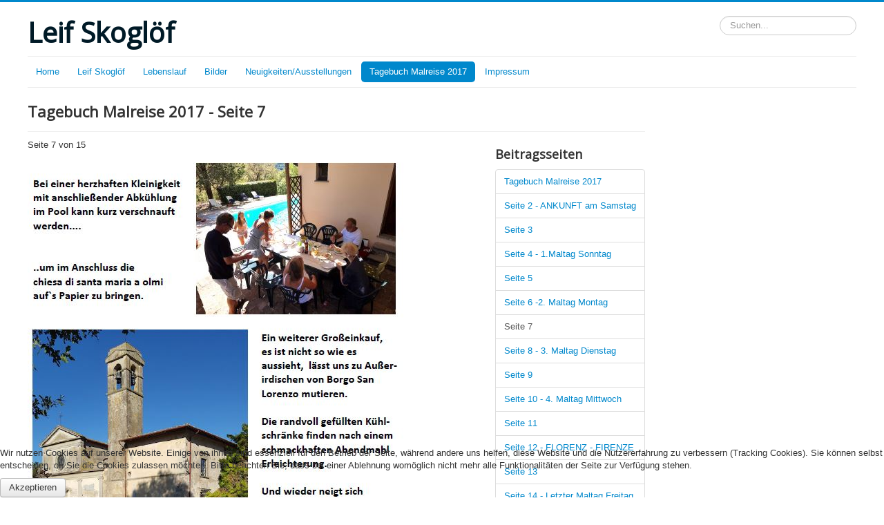

--- FILE ---
content_type: text/html; charset=utf-8
request_url: http://skogloef.de/index.php/tagebuch-malreise-2017?start=6
body_size: 3399
content:
<!DOCTYPE html>
<html lang="de-de" dir="ltr">
<head>
	<meta name="viewport" content="width=device-width, initial-scale=1.0" />
	<meta charset="utf-8" />
	<base href="http://skogloef.de/index.php/tagebuch-malreise-2017" />
	<meta name="author" content="Super User" />
	<meta name="description" content="skogloef.de" />
	<meta name="generator" content="Joomla! - Open Source Content Management" />
	<title>Seite 7 - Seite 7</title>
	<link href="/templates/protostar/favicon.ico" rel="shortcut icon" type="image/vnd.microsoft.icon" />
	<link href="http://skogloef.de/index.php/component/search/?Itemid=113&amp;format=opensearch" rel="search" title="Suchen Leif Skoglöf" type="application/opensearchdescription+xml" />
	<link href="/plugins/system/jce/css/content.css?badb4208be409b1335b815dde676300e" rel="stylesheet" />
	<link href="/templates/protostar/css/template.css?f88494dec65a2a9ab60b6de2c69272f6" rel="stylesheet" />
	<link href="https://fonts.googleapis.com/css?family=Open+Sans" rel="stylesheet" />
	<link href="/plugins/system/cookiehint/css/style.css?f88494dec65a2a9ab60b6de2c69272f6" rel="stylesheet" />
	<style>

	h1, h2, h3, h4, h5, h6, .site-title {
		font-family: 'Open Sans', sans-serif;
	}
	body.site {
		border-top: 3px solid #0088cc;
		background-color: #f4f6f7;
	}
	a {
		color: #0088cc;
	}
	.nav-list > .active > a,
	.nav-list > .active > a:hover,
	.dropdown-menu li > a:hover,
	.dropdown-menu .active > a,
	.dropdown-menu .active > a:hover,
	.nav-pills > .active > a,
	.nav-pills > .active > a:hover,
	.btn-primary {
		background: #0088cc;
	}div.mod_search93 input[type="search"]{ width:auto; }#redim-cookiehint-bottom {position: fixed; z-index: 99999; left: 0px; right: 0px; bottom: 0px; top: auto !important;}
	</style>
	<script src="/media/jui/js/jquery.min.js?f88494dec65a2a9ab60b6de2c69272f6"></script>
	<script src="/media/jui/js/jquery-noconflict.js?f88494dec65a2a9ab60b6de2c69272f6"></script>
	<script src="/media/jui/js/jquery-migrate.min.js?f88494dec65a2a9ab60b6de2c69272f6"></script>
	<script src="/media/system/js/caption.js?f88494dec65a2a9ab60b6de2c69272f6"></script>
	<script src="/media/jui/js/bootstrap.min.js?f88494dec65a2a9ab60b6de2c69272f6"></script>
	<script src="/templates/protostar/js/template.js?f88494dec65a2a9ab60b6de2c69272f6"></script>
	<!--[if lt IE 9]><script src="/media/jui/js/html5.js?f88494dec65a2a9ab60b6de2c69272f6"></script><![endif]-->
	<!--[if lt IE 9]><script src="/media/system/js/html5fallback.js?f88494dec65a2a9ab60b6de2c69272f6"></script><![endif]-->
	<script>
jQuery(window).on('load',  function() {
				new JCaption('img.caption');
			});
	</script>

</head>
<body class="site com_content view-article no-layout no-task itemid-113 fluid">
	<!-- Body -->
	<div class="body" id="top">
		<div class="container-fluid">
			<!-- Header -->
			<header class="header" role="banner">
				<div class="header-inner clearfix">
					<a class="brand pull-left" href="/">
						<span class="site-title" title="Leif Skoglöf">Leif Skoglöf</span>											</a>
					<div class="header-search pull-right">
						<div class="search mod_search93">
	<form action="/index.php/tagebuch-malreise-2017" method="post" class="form-inline" role="search">
		<label for="mod-search-searchword93" class="element-invisible">Suchen...</label> <input name="searchword" id="mod-search-searchword93" maxlength="200"  class="inputbox search-query input-medium" type="search" size="20" placeholder="Suchen..." />		<input type="hidden" name="task" value="search" />
		<input type="hidden" name="option" value="com_search" />
		<input type="hidden" name="Itemid" value="113" />
	</form>
</div>

					</div>
				</div>
			</header>
							<nav class="navigation" role="navigation">
					<div class="navbar pull-left">
						<a class="btn btn-navbar collapsed" data-toggle="collapse" data-target=".nav-collapse">
							<span class="element-invisible">Toggle Navigation</span>
							<span class="icon-bar"></span>
							<span class="icon-bar"></span>
							<span class="icon-bar"></span>
						</a>
					</div>
					<div class="nav-collapse">
						<ul class="nav menu nav-pills mod-list">
<li class="item-101 default"><a href="/index.php" >Home</a></li><li class="item-112"><a href="/index.php/leif-skogloef" >Leif Skoglöf</a></li><li class="item-111"><a href="/index.php/lebenslauf" >Lebenslauf</a></li><li class="item-138"><a href="/index.php/bilder" >Bilder</a></li><li class="item-118 deeper parent"><a href="/index.php/neuigkeiten-ausstellungen" >Neuigkeiten/Ausstellungen</a><ul class="nav-child unstyled small"><li class="item-119"><a href="/index.php/neuigkeiten-ausstellungen/archiv" >Archiv</a></li></ul></li><li class="item-113 current active"><a href="/index.php/tagebuch-malreise-2017" >Tagebuch Malreise 2017</a></li><li class="item-108 deeper parent"><a href="/index.php/impressum" >Impressum</a><ul class="nav-child unstyled small"><li class="item-109"><a href="/index.php/impressum/allgemeine-nutzungsbedingungen" >Allgemeine Nutzungsbedingungen</a></li><li class="item-110"><a href="/index.php/impressum/datenschutzerklaerung" >Datenschutzerklärung</a></li></ul></li></ul>

					</div>
				</nav>
						
			<div class="row-fluid">
								<main id="content" role="main" class="span9">
					<!-- Begin Content -->
					
					<div id="system-message-container">
	</div>

					<div class="item-page" itemscope itemtype="https://schema.org/Article">
	<meta itemprop="inLanguage" content="de-DE" />
	
		
			<div class="page-header">
		<h2 itemprop="headline">
			Tagebuch Malreise 2017 - Seite 7		</h2>
							</div>
					
		
	
	
		
							<div class="pull-right article-index">

		<h3>Beitragsseiten</h3>
	
	<ul class="nav nav-tabs nav-stacked">
					<li class="toclink">
			<a href="/index.php/tagebuch-malreise-2017" class="toclink">
				Tagebuch Malreise 2017			</a>
		</li>
					<li>
			<a href="/index.php/tagebuch-malreise-2017?start=1" class="toclink">
				Seite 2 - ANKUNFT am Samstag			</a>
		</li>
					<li>
			<a href="/index.php/tagebuch-malreise-2017?start=2" class="toclink">
				Seite 3			</a>
		</li>
					<li>
			<a href="/index.php/tagebuch-malreise-2017?start=3" class="toclink">
				Seite 4 - 1.Maltag Sonntag			</a>
		</li>
					<li>
			<a href="/index.php/tagebuch-malreise-2017?start=4" class="toclink">
				Seite 5			</a>
		</li>
					<li>
			<a href="/index.php/tagebuch-malreise-2017?start=5" class="toclink">
				Seite 6 -2. Maltag Montag			</a>
		</li>
					<li class="active">
			<a href="/index.php/tagebuch-malreise-2017?start=6" class="toclink active">
				Seite 7			</a>
		</li>
					<li>
			<a href="/index.php/tagebuch-malreise-2017?start=7" class="toclink">
				Seite 8 - 3. Maltag Dienstag			</a>
		</li>
					<li>
			<a href="/index.php/tagebuch-malreise-2017?start=8" class="toclink">
				Seite 9 			</a>
		</li>
					<li>
			<a href="/index.php/tagebuch-malreise-2017?start=9" class="toclink">
				Seite 10 - 4. Maltag Mittwoch			</a>
		</li>
					<li>
			<a href="/index.php/tagebuch-malreise-2017?start=10" class="toclink">
				Seite 11			</a>
		</li>
					<li>
			<a href="/index.php/tagebuch-malreise-2017?start=11" class="toclink">
				Seite 12 - FLORENZ - FIRENZE			</a>
		</li>
					<li>
			<a href="/index.php/tagebuch-malreise-2017?start=12" class="toclink">
				Seite 13			</a>
		</li>
					<li>
			<a href="/index.php/tagebuch-malreise-2017?start=13" class="toclink">
				Seite 14 - Letzter Maltag Freitag			</a>
		</li>
					<li>
			<a href="/index.php/tagebuch-malreise-2017?start=14" class="toclink">
				Seite 15			</a>
		</li>
					<li>
			<a href="/index.php/tagebuch-malreise-2017?showall=1" class="toclink">
				 Alle Seiten			</a>
		</li>
		</ul>
</div>
	<div itemprop="articleBody">
		<div class="pagenavcounter">Seite 7 von 15</div>
<p><img src="/images/malreise/17-08-21_Toscana2.jpg" alt="17 08 21 Toscana2" /></p>
<div class="pager"><ul>
	<li>
				<a href="/index.php/tagebuch-malreise-2017?start=5" title="Seite 6 -2. Maltag Montag" aria-label="Zurück: Seite 6 -2. Maltag Montag (Seite 6 von 15)" rel="prev">
			<span class="icon-chevron-left" aria-hidden="true"></span> Zurück		</a>
			</li>
	<li>
				<a href="/index.php/tagebuch-malreise-2017?start=7" title="Seite 8 - 3. Maltag Dienstag" aria-label="Weiter: Seite 8 - 3. Maltag Dienstag (Seite 8 von 15)" rel="next">
			Weiter <span class="icon-chevron-right" aria-hidden="true"></span>		</a>
			</li>
</ul>
</div>	</div>

	
							</div>

					<div class="clearfix"></div>
					
					<!-- End Content -->
				</main>
									<div id="aside" class="span3">
						<!-- Begin Right Sidebar -->
						
						<!-- End Right Sidebar -->
					</div>
							</div>
		</div>
	</div>
	<!-- Footer -->
	<footer class="footer" role="contentinfo">
		<div class="container-fluid">
			<hr />
			
			<p class="pull-right">
				<a href="#top" id="back-top">
					Nach oben				</a>
			</p>
			<p>
				&copy; 2026 Leif Skoglöf			</p>
		</div>
	</footer>
	

<div id="redim-cookiehint-bottom">   <div id="redim-cookiehint">     <div class="cookiecontent">   <p>Wir nutzen Cookies auf unserer Website. Einige von ihnen sind essenziell für den Betrieb der Seite, während andere uns helfen, diese Website und die Nutzererfahrung zu verbessern (Tracking Cookies). Sie können selbst entscheiden, ob Sie die Cookies zulassen möchten. Bitte beachten Sie, dass bei einer Ablehnung womöglich nicht mehr alle Funktionalitäten der Seite zur Verfügung stehen.</p>    </div>     <div class="cookiebuttons">        <a id="cookiehintsubmit" onclick="return cookiehintsubmit(this);" href="http://skogloef.de/index.php/tagebuch-malreise-2017?start=6&amp;rCH=2"         class="btn">Akzeptieren</a>          <div class="text-center" id="cookiehintinfo">                      </div>      </div>     <div class="clr"></div>   </div> </div>  <script type="text/javascript">        document.addEventListener("DOMContentLoaded", function(event) {         if (!navigator.cookieEnabled){           document.getElementById('redim-cookiehint-bottom').remove();         }       });        function cookiehintfadeOut(el) {         el.style.opacity = 1;         (function fade() {           if ((el.style.opacity -= .1) < 0) {             el.style.display = "none";           } else {             requestAnimationFrame(fade);           }         })();       }         function cookiehintsubmit(obj) {         document.cookie = 'reDimCookieHint=1; expires=Fri, 29 Jan 2027 23:59:59 GMT;57; path=/';         cookiehintfadeOut(document.getElementById('redim-cookiehint-bottom'));         return true;       }        function cookiehintsubmitno(obj) {         document.cookie = 'reDimCookieHint=-1; expires=0; path=/';         cookiehintfadeOut(document.getElementById('redim-cookiehint-bottom'));         return true;       }  </script>  
</body>
</html>
